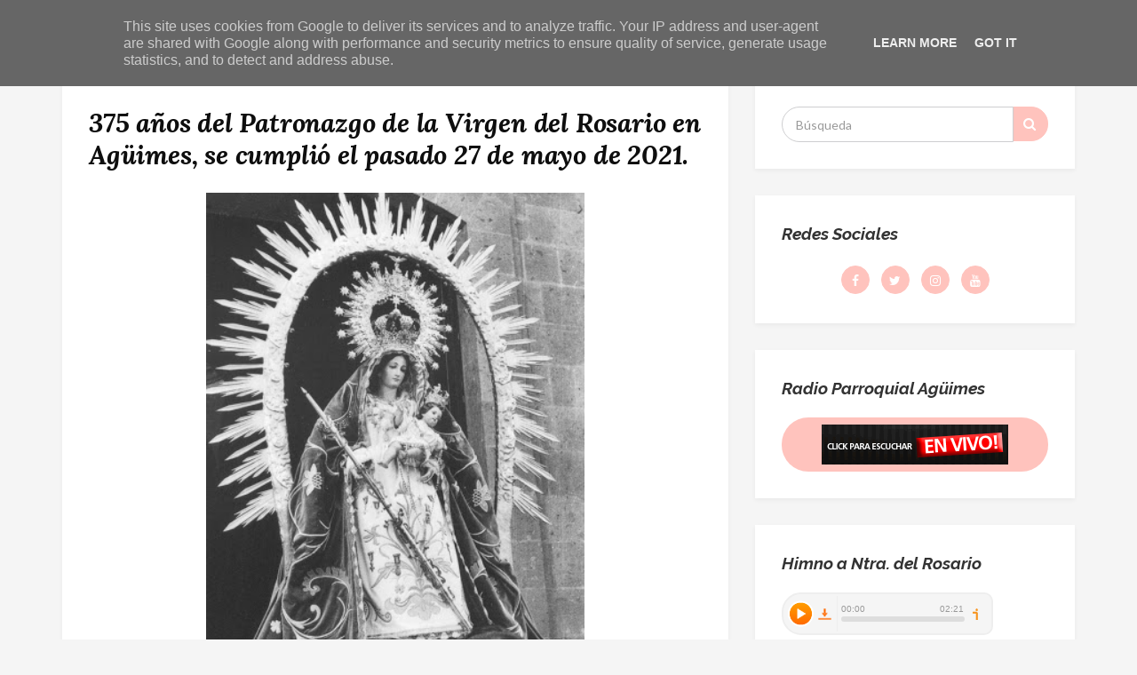

--- FILE ---
content_type: text/html; charset=UTF-8
request_url: https://www.parroquiadeaguimes.es/b/stats?style=BLACK_TRANSPARENT&timeRange=ALL_TIME&token=APq4FmA-dy6rV1Iw-tbQ0gwZ2sTLaWXODgizex-mNz6kzPokg1I-sghXpUuVNI87EbNz0Zq0HVMutfp4itiWYIaOLaEUca59OA
body_size: 48
content:
{"total":1646941,"sparklineOptions":{"backgroundColor":{"fillOpacity":0.1,"fill":"#000000"},"series":[{"areaOpacity":0.3,"color":"#202020"}]},"sparklineData":[[0,50],[1,36],[2,30],[3,61],[4,48],[5,42],[6,77],[7,27],[8,30],[9,29],[10,34],[11,33],[12,40],[13,37],[14,34],[15,42],[16,48],[17,36],[18,35],[19,56],[20,64],[21,43],[22,30],[23,50],[24,63],[25,39],[26,100],[27,54],[28,49],[29,14]],"nextTickMs":514285}

--- FILE ---
content_type: text/html; charset=utf-8
request_url: https://www.google.com/recaptcha/api2/aframe
body_size: 266
content:
<!DOCTYPE HTML><html><head><meta http-equiv="content-type" content="text/html; charset=UTF-8"></head><body><script nonce="n1loH-1o5D9DRRdRRnTRJw">/** Anti-fraud and anti-abuse applications only. See google.com/recaptcha */ try{var clients={'sodar':'https://pagead2.googlesyndication.com/pagead/sodar?'};window.addEventListener("message",function(a){try{if(a.source===window.parent){var b=JSON.parse(a.data);var c=clients[b['id']];if(c){var d=document.createElement('img');d.src=c+b['params']+'&rc='+(localStorage.getItem("rc::a")?sessionStorage.getItem("rc::b"):"");window.document.body.appendChild(d);sessionStorage.setItem("rc::e",parseInt(sessionStorage.getItem("rc::e")||0)+1);localStorage.setItem("rc::h",'1764854347177');}}}catch(b){}});window.parent.postMessage("_grecaptcha_ready", "*");}catch(b){}</script></body></html>

--- FILE ---
content_type: text/javascript; charset=UTF-8
request_url: https://www.parroquiadeaguimes.es/feeds/posts/summary?alt=json-in-script&orderby=updated&start-index=1415&max-results=5&callback=showRelatedPost
body_size: 2462
content:
// API callback
showRelatedPost({"version":"1.0","encoding":"UTF-8","feed":{"xmlns":"http://www.w3.org/2005/Atom","xmlns$openSearch":"http://a9.com/-/spec/opensearchrss/1.0/","xmlns$blogger":"http://schemas.google.com/blogger/2008","xmlns$georss":"http://www.georss.org/georss","xmlns$gd":"http://schemas.google.com/g/2005","xmlns$thr":"http://purl.org/syndication/thread/1.0","id":{"$t":"tag:blogger.com,1999:blog-9110729546994574797"},"updated":{"$t":"2025-12-01T03:46:13.209+00:00"},"title":{"type":"text","$t":"PARROQUIA DE AGÜIMES-GRAN CANARIA"},"subtitle":{"type":"html","$t":"\"Quiero que la Iglesia salga a la calle, que nos defendamos de lo que sea mundano, instalación, comodidad, clericalismo, de lo que sea estar encerrado. Las parroquias y los colegios son para salir. Si no salen, se convierten en una ONG y la Iglesia no puede ser una ONG\". "},"link":[{"rel":"http://schemas.google.com/g/2005#feed","type":"application/atom+xml","href":"https:\/\/www.parroquiadeaguimes.es\/feeds\/posts\/summary"},{"rel":"self","type":"application/atom+xml","href":"https:\/\/www.blogger.com\/feeds\/9110729546994574797\/posts\/summary?alt=json-in-script\u0026start-index=1415\u0026max-results=5\u0026orderby=updated"},{"rel":"alternate","type":"text/html","href":"https:\/\/www.parroquiadeaguimes.es\/"},{"rel":"hub","href":"http://pubsubhubbub.appspot.com/"},{"rel":"previous","type":"application/atom+xml","href":"https:\/\/www.blogger.com\/feeds\/9110729546994574797\/posts\/summary?alt=json-in-script\u0026start-index=1410\u0026max-results=5\u0026orderby=updated"},{"rel":"next","type":"application/atom+xml","href":"https:\/\/www.blogger.com\/feeds\/9110729546994574797\/posts\/summary?alt=json-in-script\u0026start-index=1420\u0026max-results=5\u0026orderby=updated"}],"author":[{"name":{"$t":"PARROQUIA DE AGÜIMES"},"uri":{"$t":"http:\/\/www.blogger.com\/profile\/09083777497444757795"},"email":{"$t":"noreply@blogger.com"},"gd$image":{"rel":"http://schemas.google.com/g/2005#thumbnail","width":"16","height":"16","src":"https:\/\/img1.blogblog.com\/img\/b16-rounded.gif"}}],"generator":{"version":"7.00","uri":"http://www.blogger.com","$t":"Blogger"},"openSearch$totalResults":{"$t":"2435"},"openSearch$startIndex":{"$t":"1415"},"openSearch$itemsPerPage":{"$t":"5"},"entry":[{"id":{"$t":"tag:blogger.com,1999:blog-9110729546994574797.post-4774306304626307317"},"published":{"$t":"2018-07-16T21:59:00.002+01:00"},"updated":{"$t":"2018-07-16T22:12:14.662+01:00"},"title":{"type":"text","$t":"Vídeo promo invitación a la fiesta de Santa Marta en nuestra Parroquia de Agüimes,29 de julio de 2018."},"summary":{"type":"text","$t":"\n\n\n\n\n\n\n\n\n\n\nACTOS A TENER EN CUENTA:\n\nDomingo 29 de julio de 2018.\n\n\n\n11:00 Horas de la mañana SANTA EUCARISTÍA.\n\n\n\n19:00 Horas de la tarde SANTA EUCARISTÍA.\n\n\n\nA CONTINUACIÓN PROCESIÓN CON LA IMAGEN DE SANTA MARTA POR LAS CALLES DEL PUEBLO.\n\n\n\nNOTA:\n\n\n\nEl templo permanecerá abierto desde las 9:00 h de la mañana hasta las 21:00 h de la noche.\n\n"},"link":[{"rel":"edit","type":"application/atom+xml","href":"https:\/\/www.blogger.com\/feeds\/9110729546994574797\/posts\/default\/4774306304626307317"},{"rel":"self","type":"application/atom+xml","href":"https:\/\/www.blogger.com\/feeds\/9110729546994574797\/posts\/default\/4774306304626307317"},{"rel":"alternate","type":"text/html","href":"https:\/\/www.parroquiadeaguimes.es\/2018\/07\/video-promo-invitacion-la-fiesta-de.html","title":"Vídeo promo invitación a la fiesta de Santa Marta en nuestra Parroquia de Agüimes,29 de julio de 2018."}],"author":[{"name":{"$t":"PARROQUIA DE AGÜIMES"},"uri":{"$t":"http:\/\/www.blogger.com\/profile\/09083777497444757795"},"email":{"$t":"noreply@blogger.com"},"gd$image":{"rel":"http://schemas.google.com/g/2005#thumbnail","width":"16","height":"16","src":"https:\/\/img1.blogblog.com\/img\/b16-rounded.gif"}}],"media$thumbnail":{"xmlns$media":"http://search.yahoo.com/mrss/","url":"https:\/\/blogger.googleusercontent.com\/img\/b\/R29vZ2xl\/AVvXsEg8PS-zYLvOR2PFtak-w8pBCav5uK5EbvSE2DWdDjWha4WJjT_ntqVFiSQYjE8bKBOs-M8IOLLZzUargiycP2uVyDeVUiiMKrBy_UhE2In3gAL7PCG443PZpgocwV7QEOLuyZR2aD94xyXI\/s72-c\/P1080344+-+copia.JPG","height":"72","width":"72"}},{"id":{"$t":"tag:blogger.com,1999:blog-9110729546994574797.post-2743908105876211989"},"published":{"$t":"2018-07-13T18:18:00.001+01:00"},"updated":{"$t":"2018-07-13T18:18:46.443+01:00"},"title":{"type":"text","$t":"Te invitamos el próximo 16 de julio de 2018 a la celebración de la eucaristía a las 7 de la tarde en nuestra parroquia de Agüimes en la festividad de Nuestra Señora del Carmen."},"summary":{"type":"text","$t":"\n\n"},"link":[{"rel":"edit","type":"application/atom+xml","href":"https:\/\/www.blogger.com\/feeds\/9110729546994574797\/posts\/default\/2743908105876211989"},{"rel":"self","type":"application/atom+xml","href":"https:\/\/www.blogger.com\/feeds\/9110729546994574797\/posts\/default\/2743908105876211989"},{"rel":"alternate","type":"text/html","href":"https:\/\/www.parroquiadeaguimes.es\/2018\/07\/te-invitamos-el-proximo-16-de-julio-de.html","title":"Te invitamos el próximo 16 de julio de 2018 a la celebración de la eucaristía a las 7 de la tarde en nuestra parroquia de Agüimes en la festividad de Nuestra Señora del Carmen."}],"author":[{"name":{"$t":"PARROQUIA DE AGÜIMES"},"uri":{"$t":"http:\/\/www.blogger.com\/profile\/09083777497444757795"},"email":{"$t":"noreply@blogger.com"},"gd$image":{"rel":"http://schemas.google.com/g/2005#thumbnail","width":"16","height":"16","src":"https:\/\/img1.blogblog.com\/img\/b16-rounded.gif"}}],"media$thumbnail":{"xmlns$media":"http://search.yahoo.com/mrss/","url":"https:\/\/blogger.googleusercontent.com\/img\/b\/R29vZ2xl\/AVvXsEjYAvX-MLWwie7yAtwsbHpfeA_hGdf1-BGHwyltrI5LFRYapC_CKrkvuiRn9OwpgUAMII21LMtYz9nms3LwnSEk26TCvBHaCT4sooAjIIBGn_jdVjF_klVbI31UgApFnf9NEYpNzLQS0eif\/s72-c\/P1080256+-+copia.JPG","height":"72","width":"72"}},{"id":{"$t":"tag:blogger.com,1999:blog-9110729546994574797.post-2733371234728457318"},"published":{"$t":"2018-07-13T17:49:00.002+01:00"},"updated":{"$t":"2018-07-13T17:49:29.846+01:00"},"title":{"type":"text","$t":"Vídeo niños y reflexión escrita evangelio  Domingo XV Tiempo Ordinario,Marcos 6,7-13.Ciclo B."},"summary":{"type":"text","$t":"\n\n«Jesús llamó a los Doce y comenzó a enviarlos de dos en dos»\n\n\n\n\n\n\n\n\nREFLEXIÓN ESCRITA DOMINGO XV TIEMPO ORDINARIO\n"},"link":[{"rel":"edit","type":"application/atom+xml","href":"https:\/\/www.blogger.com\/feeds\/9110729546994574797\/posts\/default\/2733371234728457318"},{"rel":"self","type":"application/atom+xml","href":"https:\/\/www.blogger.com\/feeds\/9110729546994574797\/posts\/default\/2733371234728457318"},{"rel":"alternate","type":"text/html","href":"https:\/\/www.parroquiadeaguimes.es\/2018\/07\/video-ninos-y-reflexion-escrita.html","title":"Vídeo niños y reflexión escrita evangelio  Domingo XV Tiempo Ordinario,Marcos 6,7-13.Ciclo B."}],"author":[{"name":{"$t":"PARROQUIA DE AGÜIMES"},"uri":{"$t":"http:\/\/www.blogger.com\/profile\/09083777497444757795"},"email":{"$t":"noreply@blogger.com"},"gd$image":{"rel":"http://schemas.google.com/g/2005#thumbnail","width":"16","height":"16","src":"https:\/\/img1.blogblog.com\/img\/b16-rounded.gif"}}],"media$thumbnail":{"xmlns$media":"http://search.yahoo.com/mrss/","url":"https:\/\/blogger.googleusercontent.com\/img\/b\/R29vZ2xl\/AVvXsEin6bRvDRwJWLh8iG5trS_7Iy6FNXM__0S3AhoD8H6YViewYt6V8AMq5EsDVSGBxYUNjUUxYx_7RP1Y5HwqDhivF7c-Ysfa3NGmiK4n-91LbxEnT-gOt01vk5lrOo9XagnX4f_tIP7kpulF\/s72-c\/maxresdefault.jpg","height":"72","width":"72"}},{"id":{"$t":"tag:blogger.com,1999:blog-9110729546994574797.post-5682979137019423830"},"published":{"$t":"2018-06-12T18:58:00.001+01:00"},"updated":{"$t":"2018-07-07T13:01:07.836+01:00"},"title":{"type":"text","$t":"Todas las imágenes de la procesión del Corazón de Jesús 2018 en Agüimes."},"summary":{"type":"text","$t":"\n\n\n\n\n\n\n\n\n\n\nIMÁGENES SAGRADO CORAZÓN DE JESÚS 2018\n"},"link":[{"rel":"edit","type":"application/atom+xml","href":"https:\/\/www.blogger.com\/feeds\/9110729546994574797\/posts\/default\/5682979137019423830"},{"rel":"self","type":"application/atom+xml","href":"https:\/\/www.blogger.com\/feeds\/9110729546994574797\/posts\/default\/5682979137019423830"},{"rel":"alternate","type":"text/html","href":"https:\/\/www.parroquiadeaguimes.es\/2018\/06\/todas-las-imagenes-de-la-procesion-del.html","title":"Todas las imágenes de la procesión del Corazón de Jesús 2018 en Agüimes."}],"author":[{"name":{"$t":"PARROQUIA DE AGÜIMES"},"uri":{"$t":"http:\/\/www.blogger.com\/profile\/09083777497444757795"},"email":{"$t":"noreply@blogger.com"},"gd$image":{"rel":"http://schemas.google.com/g/2005#thumbnail","width":"16","height":"16","src":"https:\/\/img1.blogblog.com\/img\/b16-rounded.gif"}}],"media$thumbnail":{"xmlns$media":"http://search.yahoo.com/mrss/","url":"https:\/\/blogger.googleusercontent.com\/img\/b\/R29vZ2xl\/AVvXsEhUxiC7wTYsF-FM3J6LBednCwkbapF93BQ-piaYJlSSxD47ygyBvyFucgX0VgeFwSZP6fVQ1vEQynSlDPTl8EJGOkJenYqIrlVOVxjbiIUknwP3YFkOLpWaPLH7xa3Q0ya8pkjyrepCOlno\/s72-c\/964bda0b-c348-4a48-9185-475fcf191a31.JPG","height":"72","width":"72"}},{"id":{"$t":"tag:blogger.com,1999:blog-9110729546994574797.post-2394956105892840902"},"published":{"$t":"2018-07-06T21:46:00.001+01:00"},"updated":{"$t":"2018-07-06T21:46:54.126+01:00"},"title":{"type":"text","$t":"Vídeo animado y reflexión escrita evangelio  XIV Domingo Tiempo Ordinario, Marcos 6, 1-6.Ciclo B."},"summary":{"type":"text","$t":"\n\n\n\"Nadie es profeta en su tierra\"\n\n\n\n\n\n\n\nREFLEXIÓN ESCRITA EVANGELIO XIV DOMINGO T.ORDINARIO.\n"},"link":[{"rel":"edit","type":"application/atom+xml","href":"https:\/\/www.blogger.com\/feeds\/9110729546994574797\/posts\/default\/2394956105892840902"},{"rel":"self","type":"application/atom+xml","href":"https:\/\/www.blogger.com\/feeds\/9110729546994574797\/posts\/default\/2394956105892840902"},{"rel":"alternate","type":"text/html","href":"https:\/\/www.parroquiadeaguimes.es\/2018\/07\/video-animado-y-reflexion-escrita-xiv.html","title":"Vídeo animado y reflexión escrita evangelio  XIV Domingo Tiempo Ordinario, Marcos 6, 1-6.Ciclo B."}],"author":[{"name":{"$t":"PARROQUIA DE AGÜIMES"},"uri":{"$t":"http:\/\/www.blogger.com\/profile\/09083777497444757795"},"email":{"$t":"noreply@blogger.com"},"gd$image":{"rel":"http://schemas.google.com/g/2005#thumbnail","width":"16","height":"16","src":"https:\/\/img1.blogblog.com\/img\/b16-rounded.gif"}}],"media$thumbnail":{"xmlns$media":"http://search.yahoo.com/mrss/","url":"https:\/\/blogger.googleusercontent.com\/img\/b\/R29vZ2xl\/AVvXsEj2YyU7BAGtHkfySDDFqfrXAx9R5BNLDLjX53Gsf5H5gVXxI5NzezDH4Hm-RCxdAw3pUMGYYTdqua8LcT-xb7JVPcIjtO8IiDTA5fMC_WkGfzHb5gE1fbDyCbXRWUzUVlPN6wAIzgPIqWrT\/s72-c\/19de2a1c6ce2583046db9a6f8123faf1.jpg","height":"72","width":"72"}}]}});